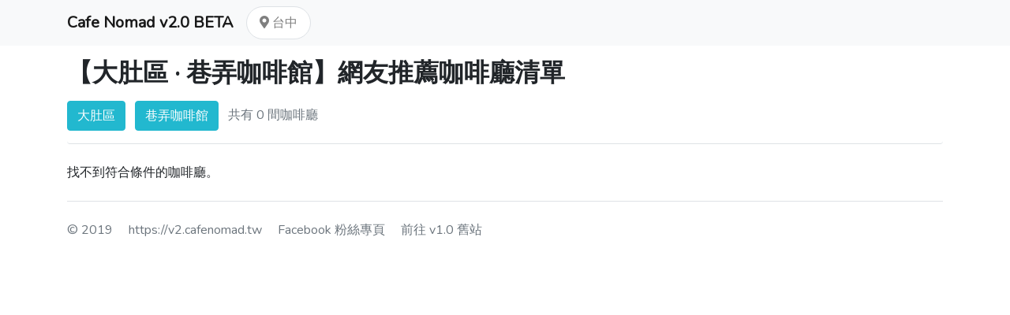

--- FILE ---
content_type: text/html; charset=UTF-8
request_url: https://v2.cafenomad.tw/taichung/cafes?z=432&t=166
body_size: 5805
content:
<!DOCTYPE html>
<html lang="en">
<head>
    <meta charset="utf-8">
    <meta name="viewport" content="width=device-width, initial-scale=1">

    <title>【大肚區 · 巷弄咖啡館】私藏咖啡廳 Top 0 - Cafe Nomad</title>

    <meta property='og:title' content="【大肚區 · 巷弄咖啡館】私藏咖啡廳 Top 0 - Cafe Nomad">
    <meta property='og:description' content="【大肚區 · 巷弄咖啡館】私藏咖啡廳 Top 0 - Cafe Nomad">
    <meta property='og:image' content="http://v2.cafenomad.tw/img/beta-logo.png">

    <meta name="twitter:card" content="photo" />
    <meta name="twitter:title" content="【大肚區 · 巷弄咖啡館】私藏咖啡廳 Top 0 - Cafe Nomad" />
    <meta name="twitter:description" content="【大肚區 · 巷弄咖啡館】私藏咖啡廳 Top 0 - Cafe Nomad" />
    <meta name="twitter:image" content="http://v2.cafenomad.tw/img/beta-logo.png" />

    <!-- CSRF Token -->
    <meta name="csrf-token" content="vLNM3BSGfZ6o7KPRkbBUwOdBgyxyAEtan5V7Lvpn">

    <link rel="apple-touch-icon" sizes="57x57" href="/apple-icon-57x57.png">
<link rel="apple-touch-icon" sizes="60x60" href="/apple-icon-60x60.png">
<link rel="apple-touch-icon" sizes="72x72" href="/apple-icon-72x72.png">
<link rel="apple-touch-icon" sizes="76x76" href="/apple-icon-76x76.png">
<link rel="apple-touch-icon" sizes="114x114" href="/apple-icon-114x114.png">
<link rel="apple-touch-icon" sizes="120x120" href="/apple-icon-120x120.png">
<link rel="apple-touch-icon" sizes="144x144" href="/apple-icon-144x144.png">
<link rel="apple-touch-icon" sizes="152x152" href="/apple-icon-152x152.png">
<link rel="apple-touch-icon" sizes="180x180" href="/apple-icon-180x180.png">
<link rel="icon" type="image/png" sizes="192x192"  href="/android-icon-192x192.png">
<link rel="icon" type="image/png" sizes="32x32" href="/favicon-32x32.png">
<link rel="icon" type="image/png" sizes="96x96" href="/favicon-96x96.png">
<link rel="icon" type="image/png" sizes="16x16" href="/favicon-16x16.png">
<link rel="manifest" href="/manifest.json">
<meta name="msapplication-TileColor" content="#ffffff">
<meta name="msapplication-TileImage" content="/ms-icon-144x144.png">
<meta name="theme-color" content="#ffffff">

    <!-- Scripts -->
    <!--
    <script src="http://v2.cafenomad.tw/js/app.js" defer></script>
    -->

    <!-- Styles -->
    <link href="https://v2.cafenomad.tw/css/app.css?v=1" rel="stylesheet">

    <link rel="stylesheet" type="text/css" href="/vendor/css/open-color.css">

    <script src='/vendor/js/jquery-3.3.1.min.js'></script>
    <script src='/vendor/js/popper-1.14.0.min.js'></script>
    <script src='/vendor/js/bootstrap.min.js'></script>

    <script src="/vendor/toastr/toastr.min.js" defer></script>
    <link href="/vendor/toastr/toastr.min.css" rel="stylesheet">

    <link rel="stylesheet" type="text/css" href="/vendor/fontawesome-5.6.3/css/all.css">

    <script src="https://cdnjs.cloudflare.com/ajax/libs/autosize.js/4.0.2/autosize.min.js"></script>

    <script src="/vendor/linkify/linkify.min.js"></script>
    <script src="/vendor/linkify/linkify-jquery.min.js"></script>
    <script>
        $(document).ready(function(){
            $('.linkify').linkify({
                target: "_blank"
            });
        });
    </script>

    <style>
        .text-black {
            color: #212529 !important;
        }
        .text-break {
            word-break: break-all;
        }
        .text-cyan {
            color: var(--oc-cyan-5);
        }
        .bg-cyan {
            background-color: var(--oc-cyan-5);
        }
        .btn.btn-default {
            color: #292b2c;
            background-color: #fff;
            border-color: #ccc;
        }
        .btn.btn-default:hover {
            color: #292b2c;
            background-color: #e6e6e6;
            border-color: #adadad;
        }
        .btn.btn-default:active {
            color: #292b2c;
            background-color: #e6e6e6;
            background-image: none;
            border-color: #adadad;
        }
        .btn.btn-cyan {
            color: #fff;
            background-color: var(--oc-cyan-5);
            border-color: var(--oc-cyan-5);
        }
        .btn.btn-cyan:hover {
            color: #fff;
            background-color: var(--oc-cyan-6);
            border-color: var(--oc-cyan-6);
        }
        .btn.btn-cyan:active {
            color: #eee;
            background-color: var(--oc-cyan-6);
        }
    </style>

    <style>
        .cafe-link {
            color:inherit;
        }
        .cafe-link:hover {
            color:inherit;
            text-decoration: none;
        }
        .cafe-card {
            line-height: 1.25;
            margin-bottom: 2rem;
        }
        .cafe-card img {
            object-fit: cover;
            width: 100%;
            height: 200px;
        }
        .cafe-card .location{
            font-size: 0.875rem;
            margin-top: 10px;
        }
        .cafe-card .name{
            font-size: 1.25rem;
            font-weight: bold;
            margin-top: 5px;
        }
        .cafe-card .feature {
            margin-top: 4px;
        }
        .cafe-card .rating-box {
            margin-top: 4px;
        }
        .cafe-card .fa-star {
            color: var(--oc-cyan-5);
            font-size: 0.875rem;
        }
        .cafe-card .rating {
            font-weight: bold;
            font-size: 0.875rem;
        }
        .cafe-card .rating-count {
            color: var(--oc-cyan-5);
            font-size: 0.875rem;
        }
    </style>

    <style>
        .area-title {
            line-height: 2.125;
        }
        .area {
            padding: 0.25rem 0.75rem;
            border-radius: 0.25rem;
            line-height: 2.125;
            color: var(--oc-gray-9);
            white-space: nowrap;
        }
        .area:hover {
            color: var(--oc-cyan-5);
            text-decoration: none;
        }
        .area.selected {
            background-color: var(--oc-cyan-5);
            color: white;
        }
    </style>

    <style>
        .pagination li a, .pagination li.active, .pagination li.disabled {
            padding: 0 0.5rem;
        }
        .pagination li.active {
            font-weight: bold;
        }
    </style>

    
        <!-- Global site tag (gtag.js) - Google Analytics -->
    <script async src="https://www.googletagmanager.com/gtag/js?id=UA-85456048-13"></script>
    <script>
      window.dataLayer = window.dataLayer || [];
      function gtag(){dataLayer.push(arguments);}
      gtag('js', new Date());

      gtag('config', 'UA-85456048-13');
    </script>
    
</head>
<body>
    <nav class="navbar navbar-expand-lg navbar-light bg-light">
        <div class="container">
            <a class="navbar-brand" href="/">
                <b>Cafe Nomad v2.0 BETA</b>
            </a>
            <ul class="navbar-nav mr-auto">
                <li class="nav-item">
                    <a class="nav-link border bg-white rounded-pill px-3" href="#!" data-toggle="modal" data-target="#city-modal">
                        <i class="fas fa-map-marker-alt"></i>
                        台中
                    </a>
                </li>
            </ul>
        </div>
    </nav>

    <div class="alert alert-info alert-dismissible text-center d-none" role="alert">
        <button type="button" class="close" data-dismiss="alert" aria-label="Close"><span aria-hidden="true">&times;</span></button>
        <strong>站長新作品！</strong>利用 Cafe Nomad 的技術，整理書店、藝廊、酒吧等等資料！<a href="#" class="alert-link" data-toggle="modal" data-target="#prolistModal">點此了解更多</a>
    </div>

    <!-- Modal -->
    <div class="modal" id="prolistModal" tabindex="-1" role="dialog" aria-labelledby="">
        <div class="modal-dialog" role="document">
            <div class="modal-content">
                <div class="modal-header">
                    <h4 class="modal-title" id="">達人清單 ProList</h4>
                    <button type="button" class="close" data-dismiss="modal" aria-label="Close"><span aria-hidden="true">&times;</span></button>
                </div>
                <div class="modal-body">
                    <p>站長認為，Cafe Nomad 背後的技術，只用來整理咖啡廳資料，太可惜了。</p>
                    <p>開發了新平台版本，讓每個人都可以針對不同主題，設計清單、整理資料！請參考：</p>
                    <ul>
                        <li><a href="https://memes.tw/pro">達人清單 ProList - 屬於各領域達人的資料清單</a></li>
                        <li><a href="https://memes.tw/pro/list/vdyqdr">全台酒吧大推薦：下班後小酌一杯！</a></li>
                        <li><a href="https://memes.tw/pro/list/E62Yl8">全台藝廊大推薦：一起欣賞藝術吧！</a></li>
                        <li><a href="https://memes.tw/pro/list/PnbBna">全台獨立書店大推薦：一起閱讀書籍吧！</a></li>
                    </ul>
                </div>
                <div class="modal-footer">
                    <button type="button" class="btn btn-default" data-dismiss="modal">Close</button>
                </div>
            </div>
        </div>
    </div>

    
<div class="container">
    <div class="row">
        <div class="col">
            <nav class="mt-4 text-muted d-none -d-md-block">
                <a href="/" class="text-muted">首頁</a> <span class="mx-1">›</span> <a href="/taichung/cafes" class="text-muted">
                    台中
                </a> <span class="mx-1">›</span> <a href="#!" class="text-muted">南港區</a>
            </nav>

            
            <h1 class="page-title font-weight-bold mt-3">【大肚區 · 巷弄咖啡館】網友推薦咖啡廳清單</h1>

            <div class="border-bottom pb-3 rounded mt-3">
                <button class="btn  btn-cyan " data-toggle="modal" data-target="#district-modal">
                                            大肚區
                                    </button>
                <button class="btn ml-2  btn-cyan " data-toggle="modal" data-target="#tag-modal">
                                            巷弄咖啡館
                                    </button>
                <span class="ml-2 text-muted d-none d-md-inline">共有 0 間咖啡廳</span>
                <button class="btn btn-default btn-sm ml-2 d-none">
                    排序方式
                </button>
                <button class="btn btn-default btn-sm ml-2 d-none">
                    進階搜尋
                </button>
            </div>

        </div>
    </div>
</div>




<div class="container">
        <div class="row">
        <div class="col">
            <div class="mt-4">找不到符合條件的咖啡廳。</div>
        </div>
    </div>
    </div>


<style>
    .dropdown-link {
        color: var(--oc-gray-9);
    }
    .dropdown-link:hover {
        color: var(--oc-gray-9);
    }
    .dropdown-link.selected {
        color: var(--oc-cyan-5);
    }
    .dropdown-item.selected {
        color: var(--oc-cyan-5);
    }
</style>

<!-- Modal -->
<div class="modal" id="district-modal" tabindex="-1" role="dialog" aria-hidden="true">
    <div class="modal-dialog" role="document">
        <div class="modal-content">
            <div class="modal-header">
                <h5 class="modal-title" id="exampleModalLabel">搜尋行政區</h5>
                <button type="button" class="close" data-dismiss="modal" aria-label="Close">
                    <span aria-hidden="true">&times;</span>
                </button>
            </div>
            <div class="modal-body">
                <a class="area " href="/taichung/cafes?t=166">不限</a>
                                                            <a class="area " href="/taichung/cafes?z=400&amp;t=166">中區</a>
                                            <a class="area " href="/taichung/cafes?z=401&amp;t=166">東區</a>
                                            <a class="area " href="/taichung/cafes?z=402&amp;t=166">南區</a>
                                            <a class="area " href="/taichung/cafes?z=403&amp;t=166">西區</a>
                                            <a class="area " href="/taichung/cafes?z=404&amp;t=166">北區</a>
                                            <a class="area " href="/taichung/cafes?z=406&amp;t=166">北屯區</a>
                                            <a class="area " href="/taichung/cafes?z=407&amp;t=166">西屯區</a>
                                            <a class="area " href="/taichung/cafes?z=408&amp;t=166">南屯區</a>
                                            <a class="area " href="/taichung/cafes?z=411&amp;t=166">太平區</a>
                                            <a class="area " href="/taichung/cafes?z=412&amp;t=166">大里區</a>
                                            <a class="area " href="/taichung/cafes?z=413&amp;t=166">霧峰區</a>
                                            <a class="area " href="/taichung/cafes?z=414&amp;t=166">烏日區</a>
                                            <a class="area " href="/taichung/cafes?z=420&amp;t=166">豐原區</a>
                                            <a class="area " href="/taichung/cafes?z=421&amp;t=166">后里區</a>
                                            <a class="area " href="/taichung/cafes?z=422&amp;t=166">石岡區</a>
                                            <a class="area " href="/taichung/cafes?z=423&amp;t=166">東勢區</a>
                                            <a class="area " href="/taichung/cafes?z=424&amp;t=166">和平區</a>
                                            <a class="area " href="/taichung/cafes?z=426&amp;t=166">新社區</a>
                                            <a class="area " href="/taichung/cafes?z=427&amp;t=166">潭子區</a>
                                            <a class="area " href="/taichung/cafes?z=428&amp;t=166">大雅區</a>
                                            <a class="area " href="/taichung/cafes?z=429&amp;t=166">神岡區</a>
                                            <a class="area  selected " href="/taichung/cafes?z=432&amp;t=166">大肚區</a>
                                            <a class="area " href="/taichung/cafes?z=433&amp;t=166">沙鹿區</a>
                                            <a class="area " href="/taichung/cafes?z=434&amp;t=166">龍井區</a>
                                            <a class="area " href="/taichung/cafes?z=435&amp;t=166">梧棲區</a>
                                            <a class="area " href="/taichung/cafes?z=436&amp;t=166">清水區</a>
                                            <a class="area " href="/taichung/cafes?z=437&amp;t=166">大甲區</a>
                                            <a class="area " href="/taichung/cafes?z=438&amp;t=166">外埔區</a>
                                            <a class="area " href="/taichung/cafes?z=439&amp;t=166">大安區</a>
                                                </div>
            <div class="modal-footer">
                <button type="button" class="btn btn-default" data-dismiss="modal">關閉</button>
                <!--
                <button type="button" class="btn btn-cyan">
                    搜尋
                </button>
                -->
            </div>
        </div>
    </div>
</div>

<!-- Modal -->
<div class="modal" id="tag-modal" tabindex="-1" role="dialog" aria-hidden="true">
    <div class="modal-dialog" role="document">
        <div class="modal-content">
            <div class="modal-header">
                <h5 class="modal-title" id="exampleModalLabel">搜尋特色標籤</h5>
                <button type="button" class="close" data-dismiss="modal" aria-label="Close">
                    <span aria-hidden="true">&times;</span>
                </button>
            </div>
            <div class="modal-body">
                <a class="area " href="/taichung/cafes?z=432">不限</a>
                                    <a class="area " href="/taichung/cafes?z=432&amp;t=87">免費wifi</a>
                                    <a class="area " href="/taichung/cafes?z=432&amp;t=11">和善親人</a>
                                    <a class="area " href="/taichung/cafes?z=432&amp;t=66">單品咖啡</a>
                                    <a class="area " href="/taichung/cafes?z=432&amp;t=88">提供插座</a>
                                    <a class="area " href="/taichung/cafes?z=432&amp;t=14">手沖</a>
                                    <a class="area " href="/taichung/cafes?z=432&amp;t=91">環境舒適</a>
                                    <a class="area " href="/taichung/cafes?z=432&amp;t=89">不限時間</a>
                                    <a class="area " href="/taichung/cafes?z=432&amp;t=65">手做甜點</a>
                                    <a class="area " href="/taichung/cafes?z=432&amp;t=25">豆的品質好</a>
                                    <a class="area " href="/taichung/cafes?z=432&amp;t=28">價格實惠</a>
                                    <a class="area " href="/taichung/cafes?z=432&amp;t=150">適合工作</a>
                                    <a class="area " href="/taichung/cafes?z=432&amp;t=2">自家烘焙</a>
                                    <a class="area " href="/taichung/cafes?z=432&amp;t=10">獨特風格</a>
                                    <a class="area  selected " href="/taichung/cafes?z=432&amp;t=166">巷弄咖啡館</a>
                                    <a class="area " href="/taichung/cafes?z=432&amp;t=29">品質好</a>
                                    <a class="area " href="/taichung/cafes?z=432&amp;t=118">精品咖啡</a>
                                    <a class="area " href="/taichung/cafes?z=432&amp;t=154">手沖咖啡</a>
                                    <a class="area " href="/taichung/cafes?z=432&amp;t=61">音樂放鬆</a>
                                    <a class="area " href="/taichung/cafes?z=432&amp;t=33">咖啡</a>
                                    <a class="area " href="/taichung/cafes?z=432&amp;t=47">採光好</a>
                                    <a class="area " href="/taichung/cafes?z=432&amp;t=80">Espresso</a>
                                    <a class="area " href="/taichung/cafes?z=432&amp;t=139">有戶外吸煙區</a>
                                    <a class="area " href="/taichung/cafes?z=432&amp;t=100">隱密</a>
                                    <a class="area " href="/taichung/cafes?z=432&amp;t=51">舉辦活動</a>
                                    <a class="area " href="/taichung/cafes?z=432&amp;t=103">文青</a>
                                    <a class="area " href="/taichung/cafes?z=432&amp;t=131">安靜</a>
                                    <a class="area " href="/taichung/cafes?z=432&amp;t=50">甜點超好吃</a>
                                    <a class="area " href="/taichung/cafes?z=432&amp;t=58">冰滴</a>
                                    <a class="area " href="/taichung/cafes?z=432&amp;t=151">餐點好吃</a>
                                    <a class="area " href="/taichung/cafes?z=432&amp;t=34">甜點</a>
                                    <a class="area " href="/taichung/cafes?z=432&amp;t=35">老屋</a>
                                    <a class="area " href="/taichung/cafes?z=432&amp;t=44">有個性</a>
                                    <a class="area " href="/taichung/cafes?z=432&amp;t=148">大窗戶超療癒</a>
                                    <a class="area " href="/taichung/cafes?z=432&amp;t=186">手沖單品</a>
                                    <a class="area " href="/taichung/cafes?z=432&amp;t=226">手作甜點</a>
                                    <a class="area " href="/taichung/cafes?z=432&amp;t=1">有貓咪</a>
                                    <a class="area " href="/taichung/cafes?z=432&amp;t=63">藝術氣質</a>
                                    <a class="area " href="/taichung/cafes?z=432&amp;t=26">好停車</a>
                                    <a class="area " href="/taichung/cafes?z=432&amp;t=67">咖啡職人</a>
                                    <a class="area " href="/taichung/cafes?z=432&amp;t=78">100% Arabica</a>
                                    <a class="area " href="/taichung/cafes?z=432&amp;t=351">寵物友善</a>
                                    <a class="area " href="/taichung/cafes?z=432&amp;t=30">開到深夜</a>
                                    <a class="area " href="/taichung/cafes?z=432&amp;t=56">虹吸</a>
                                    <a class="area " href="/taichung/cafes?z=432&amp;t=86">台灣茶</a>
                                    <a class="area " href="/taichung/cafes?z=432&amp;t=120">有Ubike站點</a>
                                    <a class="area " href="/taichung/cafes?z=432&amp;t=121">公園旁</a>
                                    <a class="area " href="/taichung/cafes?z=432&amp;t=179">咖啡教學</a>
                                    <a class="area " href="/taichung/cafes?z=432&amp;t=180">咖啡知識分享</a>
                                    <a class="area " href="/taichung/cafes?z=432&amp;t=225">義式</a>
                                    <a class="area " href="/taichung/cafes?z=432&amp;t=236">輕食</a>
                                    <a class="area " href="/taichung/cafes?z=432&amp;t=27">單品濃縮</a>
                                    <a class="area " href="/taichung/cafes?z=432&amp;t=76">書蟲專區</a>
                                    <a class="area " href="/taichung/cafes?z=432&amp;t=167">鮮奶茶</a>
                                    <a class="area " href="/taichung/cafes?z=432&amp;t=219">近公車站</a>
                                    <a class="area " href="/taichung/cafes?z=432&amp;t=284">場地租借</a>
                                    <a class="area " href="/taichung/cafes?z=432&amp;t=38">音樂</a>
                                    <a class="area " href="/taichung/cafes?z=432&amp;t=49">精釀啤酒</a>
                                    <a class="area " href="/taichung/cafes?z=432&amp;t=53">Q Grader 咖啡品質鑑定師</a>
                                    <a class="area " href="/taichung/cafes?z=432&amp;t=73">啤酒</a>
                                    <a class="area " href="/taichung/cafes?z=432&amp;t=156">小農牛奶</a>
                                    <a class="area " href="/taichung/cafes?z=432&amp;t=177">風格簡約明亮</a>
                                    <a class="area " href="/taichung/cafes?z=432&amp;t=222">交通方便</a>
                                    <a class="area " href="/taichung/cafes?z=432&amp;t=229">老闆帥氣</a>
                                    <a class="area " href="/taichung/cafes?z=432&amp;t=312">插座多</a>
                                    <a class="area " href="/taichung/cafes?z=432&amp;t=379">有大桌面</a>
                                    <a class="area " href="/taichung/cafes?z=432&amp;t=412">自家烘豆</a>
                                    <a class="area " href="/taichung/cafes?z=432&amp;t=472">適合帶筆電工作</a>
                                    <a class="area " href="/taichung/cafes?z=432&amp;t=4">有狗狗</a>
                                    <a class="area " href="/taichung/cafes?z=432&amp;t=37">上午營業</a>
                                    <a class="area " href="/taichung/cafes?z=432&amp;t=101">爵士樂</a>
                                    <a class="area " href="/taichung/cafes?z=432&amp;t=169">獨立</a>
                                    <a class="area " href="/taichung/cafes?z=432&amp;t=175">店面小座位少</a>
                                    <a class="area " href="/taichung/cafes?z=432&amp;t=203">老闆幽默</a>
                                    <a class="area " href="/taichung/cafes?z=432&amp;t=212">花茶</a>
                                    <a class="area " href="/taichung/cafes?z=432&amp;t=245">低消飲料</a>
                                    <a class="area " href="/taichung/cafes?z=432&amp;t=251">淺焙</a>
                                    <a class="area " href="/taichung/cafes?z=432&amp;t=295">性別友善店家</a>
                                    <a class="area " href="/taichung/cafes?z=432&amp;t=302">低消:一杯飲品</a>
                                    <a class="area " href="/taichung/cafes?z=432&amp;t=325">座位多</a>
                                    <a class="area " href="/taichung/cafes?z=432&amp;t=361">咖啡豆</a>
                                    <a class="area " href="/taichung/cafes?z=432&amp;t=405">虹吸式咖啡</a>
                                    <a class="area " href="/taichung/cafes?z=432&amp;t=17">外國人</a>
                                    <a class="area " href="/taichung/cafes?z=432&amp;t=68">正餐好吃</a>
                                    <a class="area " href="/taichung/cafes?z=432&amp;t=99">預約訂位</a>
                                    <a class="area " href="/taichung/cafes?z=432&amp;t=108">戶外座</a>
                                    <a class="area " href="/taichung/cafes?z=432&amp;t=110">客製化餐點包場</a>
                                    <a class="area " href="/taichung/cafes?z=432&amp;t=158">有小日子雜誌</a>
                                    <a class="area " href="/taichung/cafes?z=432&amp;t=187">手作甜點超好吃</a>
                                    <a class="area " href="/taichung/cafes?z=432&amp;t=190">手作麵包</a>
                                    <a class="area " href="/taichung/cafes?z=432&amp;t=213">台灣茶葉</a>
                                    <a class="area " href="/taichung/cafes?z=432&amp;t=221">藝文空間</a>
                                    <a class="area " href="/taichung/cafes?z=432&amp;t=260">乾淨</a>
                                    <a class="area " href="/taichung/cafes?z=432&amp;t=276">藏書多</a>
                                    <a class="area " href="/taichung/cafes?z=432&amp;t=314">老闆人超好</a>
                                    <a class="area " href="/taichung/cafes?z=432&amp;t=497">員工親切</a>
                            </div>
            <div class="modal-footer">
                <button type="button" class="btn btn-default" data-dismiss="modal">關閉</button>
                <!--
                <button type="button" class="btn btn-cyan">
                    搜尋
                </button>
                -->
            </div>
        </div>
    </div>
</div>

<style>
    .page-title {
        font-size: 1.5rem;
    }
    @media (min-width: 768px) {
        .page-title {
            font-size: 2rem;
        }
    }
</style>


    <div class="container">
        <div class="mt-4 pt-4 mb-4 border-top text-muted">
            <div class="row">
                <div class="col">
                    © 2019
                    <a href="/" class="text-muted ml-3">https://v2.cafenomad.tw</a>
                    <a href="https://www.facebook.com/cafenomad.tw/" target="_blank" class="text-muted ml-3">Facebook 粉絲專頁</a>
                    <a href="https://cafenomad.tw" class="text-muted ml-3">前往 v1.0 舊站</a>
                </div>
            </div>
        </div>
    </div>

    <script>
        $(document).ready(function(){

            toastr.options = {
                //"positionClass": "toast-top-center",
            }

            
            autosize(document.querySelectorAll('.autosize'));
        });
    </script>

    <!-- Modal -->
    <div class="modal" id="city-modal" tabindex="-1" role="dialog" aria-hidden="true">
        <div class="modal-dialog" role="document">
            <div class="modal-content">
                <div class="modal-header">
                    <h5 class="modal-title" id="exampleModalLabel">切換所在城市</h5>
                    <button type="button" class="close" data-dismiss="modal" aria-label="Close">
                        <span aria-hidden="true">&times;</span>
                    </button>
                </div>
                <div class="modal-body">
                                            <a class="area " href="#!" onclick="event.preventDefault(); document.getElementById('frm-taipei-goto').submit();">
                            台北
                        </a>
                        <form id="frm-taipei-goto" action="/goto" method="POST" style="display: none;">
                            <input type="hidden" name="city" value="taipei">
                            <input type="hidden" name="_token" value="vLNM3BSGfZ6o7KPRkbBUwOdBgyxyAEtan5V7Lvpn">
                        </form>
                                            <a class="area " href="#!" onclick="event.preventDefault(); document.getElementById('frm-keelung-goto').submit();">
                            基隆
                        </a>
                        <form id="frm-keelung-goto" action="/goto" method="POST" style="display: none;">
                            <input type="hidden" name="city" value="keelung">
                            <input type="hidden" name="_token" value="vLNM3BSGfZ6o7KPRkbBUwOdBgyxyAEtan5V7Lvpn">
                        </form>
                                            <a class="area " href="#!" onclick="event.preventDefault(); document.getElementById('frm-taoyuan-goto').submit();">
                            桃園
                        </a>
                        <form id="frm-taoyuan-goto" action="/goto" method="POST" style="display: none;">
                            <input type="hidden" name="city" value="taoyuan">
                            <input type="hidden" name="_token" value="vLNM3BSGfZ6o7KPRkbBUwOdBgyxyAEtan5V7Lvpn">
                        </form>
                                            <a class="area " href="#!" onclick="event.preventDefault(); document.getElementById('frm-hsinchu-goto').submit();">
                            新竹
                        </a>
                        <form id="frm-hsinchu-goto" action="/goto" method="POST" style="display: none;">
                            <input type="hidden" name="city" value="hsinchu">
                            <input type="hidden" name="_token" value="vLNM3BSGfZ6o7KPRkbBUwOdBgyxyAEtan5V7Lvpn">
                        </form>
                                            <a class="area " href="#!" onclick="event.preventDefault(); document.getElementById('frm-miaoli-goto').submit();">
                            苗栗
                        </a>
                        <form id="frm-miaoli-goto" action="/goto" method="POST" style="display: none;">
                            <input type="hidden" name="city" value="miaoli">
                            <input type="hidden" name="_token" value="vLNM3BSGfZ6o7KPRkbBUwOdBgyxyAEtan5V7Lvpn">
                        </form>
                                            <a class="area  selected " href="#!" onclick="event.preventDefault(); document.getElementById('frm-taichung-goto').submit();">
                            台中
                        </a>
                        <form id="frm-taichung-goto" action="/goto" method="POST" style="display: none;">
                            <input type="hidden" name="city" value="taichung">
                            <input type="hidden" name="_token" value="vLNM3BSGfZ6o7KPRkbBUwOdBgyxyAEtan5V7Lvpn">
                        </form>
                                            <a class="area " href="#!" onclick="event.preventDefault(); document.getElementById('frm-nantou-goto').submit();">
                            南投
                        </a>
                        <form id="frm-nantou-goto" action="/goto" method="POST" style="display: none;">
                            <input type="hidden" name="city" value="nantou">
                            <input type="hidden" name="_token" value="vLNM3BSGfZ6o7KPRkbBUwOdBgyxyAEtan5V7Lvpn">
                        </form>
                                            <a class="area " href="#!" onclick="event.preventDefault(); document.getElementById('frm-changhua-goto').submit();">
                            彰化
                        </a>
                        <form id="frm-changhua-goto" action="/goto" method="POST" style="display: none;">
                            <input type="hidden" name="city" value="changhua">
                            <input type="hidden" name="_token" value="vLNM3BSGfZ6o7KPRkbBUwOdBgyxyAEtan5V7Lvpn">
                        </form>
                                            <a class="area " href="#!" onclick="event.preventDefault(); document.getElementById('frm-yunlin-goto').submit();">
                            雲林
                        </a>
                        <form id="frm-yunlin-goto" action="/goto" method="POST" style="display: none;">
                            <input type="hidden" name="city" value="yunlin">
                            <input type="hidden" name="_token" value="vLNM3BSGfZ6o7KPRkbBUwOdBgyxyAEtan5V7Lvpn">
                        </form>
                                            <a class="area " href="#!" onclick="event.preventDefault(); document.getElementById('frm-chiayi-goto').submit();">
                            嘉義
                        </a>
                        <form id="frm-chiayi-goto" action="/goto" method="POST" style="display: none;">
                            <input type="hidden" name="city" value="chiayi">
                            <input type="hidden" name="_token" value="vLNM3BSGfZ6o7KPRkbBUwOdBgyxyAEtan5V7Lvpn">
                        </form>
                                            <a class="area " href="#!" onclick="event.preventDefault(); document.getElementById('frm-tainan-goto').submit();">
                            台南
                        </a>
                        <form id="frm-tainan-goto" action="/goto" method="POST" style="display: none;">
                            <input type="hidden" name="city" value="tainan">
                            <input type="hidden" name="_token" value="vLNM3BSGfZ6o7KPRkbBUwOdBgyxyAEtan5V7Lvpn">
                        </form>
                                            <a class="area " href="#!" onclick="event.preventDefault(); document.getElementById('frm-kaohsiung-goto').submit();">
                            高雄
                        </a>
                        <form id="frm-kaohsiung-goto" action="/goto" method="POST" style="display: none;">
                            <input type="hidden" name="city" value="kaohsiung">
                            <input type="hidden" name="_token" value="vLNM3BSGfZ6o7KPRkbBUwOdBgyxyAEtan5V7Lvpn">
                        </form>
                                            <a class="area " href="#!" onclick="event.preventDefault(); document.getElementById('frm-pingtung-goto').submit();">
                            屏東
                        </a>
                        <form id="frm-pingtung-goto" action="/goto" method="POST" style="display: none;">
                            <input type="hidden" name="city" value="pingtung">
                            <input type="hidden" name="_token" value="vLNM3BSGfZ6o7KPRkbBUwOdBgyxyAEtan5V7Lvpn">
                        </form>
                                            <a class="area " href="#!" onclick="event.preventDefault(); document.getElementById('frm-yilan-goto').submit();">
                            宜蘭
                        </a>
                        <form id="frm-yilan-goto" action="/goto" method="POST" style="display: none;">
                            <input type="hidden" name="city" value="yilan">
                            <input type="hidden" name="_token" value="vLNM3BSGfZ6o7KPRkbBUwOdBgyxyAEtan5V7Lvpn">
                        </form>
                                            <a class="area " href="#!" onclick="event.preventDefault(); document.getElementById('frm-hualien-goto').submit();">
                            花蓮
                        </a>
                        <form id="frm-hualien-goto" action="/goto" method="POST" style="display: none;">
                            <input type="hidden" name="city" value="hualien">
                            <input type="hidden" name="_token" value="vLNM3BSGfZ6o7KPRkbBUwOdBgyxyAEtan5V7Lvpn">
                        </form>
                                            <a class="area " href="#!" onclick="event.preventDefault(); document.getElementById('frm-taitung-goto').submit();">
                            台東
                        </a>
                        <form id="frm-taitung-goto" action="/goto" method="POST" style="display: none;">
                            <input type="hidden" name="city" value="taitung">
                            <input type="hidden" name="_token" value="vLNM3BSGfZ6o7KPRkbBUwOdBgyxyAEtan5V7Lvpn">
                        </form>
                                            <a class="area " href="#!" onclick="event.preventDefault(); document.getElementById('frm-penghu-goto').submit();">
                            澎湖
                        </a>
                        <form id="frm-penghu-goto" action="/goto" method="POST" style="display: none;">
                            <input type="hidden" name="city" value="penghu">
                            <input type="hidden" name="_token" value="vLNM3BSGfZ6o7KPRkbBUwOdBgyxyAEtan5V7Lvpn">
                        </form>
                                            <a class="area " href="#!" onclick="event.preventDefault(); document.getElementById('frm-kinmen-goto').submit();">
                            金門
                        </a>
                        <form id="frm-kinmen-goto" action="/goto" method="POST" style="display: none;">
                            <input type="hidden" name="city" value="kinmen">
                            <input type="hidden" name="_token" value="vLNM3BSGfZ6o7KPRkbBUwOdBgyxyAEtan5V7Lvpn">
                        </form>
                                            <a class="area " href="#!" onclick="event.preventDefault(); document.getElementById('frm-lienchiang-goto').submit();">
                            連江
                        </a>
                        <form id="frm-lienchiang-goto" action="/goto" method="POST" style="display: none;">
                            <input type="hidden" name="city" value="lienchiang">
                            <input type="hidden" name="_token" value="vLNM3BSGfZ6o7KPRkbBUwOdBgyxyAEtan5V7Lvpn">
                        </form>
                                    </div>
                <div class="modal-footer">
                    <button type="button" class="btn btn-default" data-dismiss="modal">關閉</button>
                    <!--
                    <button type="button" class="btn btn-cyan">
                        搜尋
                    </button>
                    -->
                </div>
            </div>
        </div>
    </div>

<script defer src="https://static.cloudflareinsights.com/beacon.min.js/vcd15cbe7772f49c399c6a5babf22c1241717689176015" integrity="sha512-ZpsOmlRQV6y907TI0dKBHq9Md29nnaEIPlkf84rnaERnq6zvWvPUqr2ft8M1aS28oN72PdrCzSjY4U6VaAw1EQ==" data-cf-beacon='{"version":"2024.11.0","token":"4b012459cc6c439db10d6a7977da9131","r":1,"server_timing":{"name":{"cfCacheStatus":true,"cfEdge":true,"cfExtPri":true,"cfL4":true,"cfOrigin":true,"cfSpeedBrain":true},"location_startswith":null}}' crossorigin="anonymous"></script>
</body>
</html>
